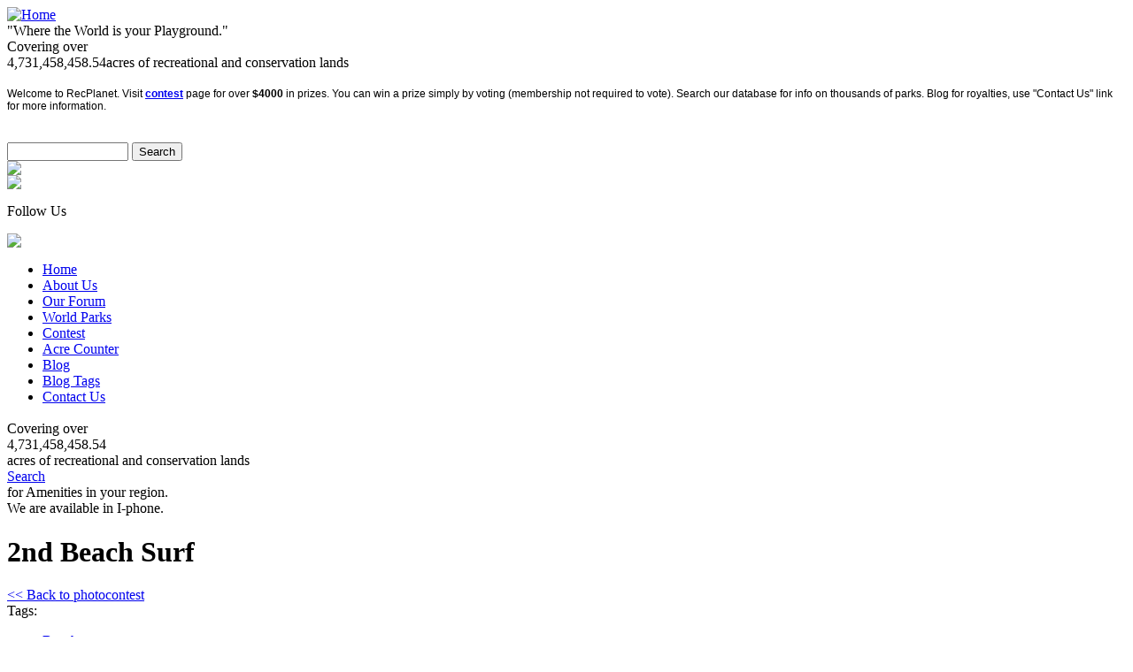

--- FILE ---
content_type: text/html; charset=utf-8
request_url: https://recplanet.com/2nd-beach-surf
body_size: 6216
content:
<!DOCTYPE html PUBLIC "-//W3C//DTD XHTML 1.0 Transitional//EN" "http://www.w3.org/TR/xhtml1/DTD/xhtml1-transitional.dtd">
<html xmlns="http://www.w3.org/1999/xhtml">

<head>
<meta http-equiv="Content-Type" content="text/html; charset=utf-8" />
	<!----- start ------><!-- Array
(
    [q] => node/43402
)
--><!-- arg(0): node--><!-- arg(1): 43402-->	<meta http-equiv="Content-Type" content="text/html; charset=utf-8" />
	<title>2nd Beach Surf | Recplanet.com</title>
	<meta http-equiv="Content-Style-Type" content="text/css" />
	<meta http-equiv="Content-Type" content="text/html; charset=utf-8" />
<link rel="canonical" href="http://recplanet.com/2nd-beach-surf" />
<link rel="shortcut icon" href="/misc/favicon.ico" type="image/x-icon" />
<meta property="og:title" content="2nd Beach Surf" />
<link rel="canonical" href="http://recplanet.com/2nd-beach-surf" />
<meta property="og:url" content="http://recplanet.com/2nd-beach-surf" />
<meta name="geo.position" content="0.000000;0.000000" />
<meta name="icbm" content="0.000000,0.000000" />
	<link type="text/css" rel="stylesheet" media="all" href="/sites/default/files/css/css_fa47822d5773f0c517e4ddc54c4b4aa5.css" />
	<!-- scripts start -->
	<script type="text/javascript" src="/sites/default/files/js/js_62889ff835c8a6d60a783fe5b44541ec.js"></script>
<script type="text/javascript">
<!--//--><![CDATA[//><!--
jQuery.extend(Drupal.settings, { "basePath": "/", "fivestar": { "titleUser": "Your rating: ", "titleAverage": "Average: ", "feedbackSavingVote": "Saving your vote...", "feedbackVoteSaved": "Your vote has been saved.", "feedbackDeletingVote": "Deleting your vote...", "feedbackVoteDeleted": "Your vote has been deleted." }, "googleanalytics": { "trackOutgoing": 1, "trackMailto": 1, "trackDownload": 1, "trackDownloadExtensions": "7z|aac|arc|arj|asf|asx|avi|bin|csv|doc|exe|flv|gif|gz|gzip|hqx|jar|jpe?g|js|mp(2|3|4|e?g)|mov(ie)?|msi|msp|pdf|phps|png|ppt|qtm?|ra(m|r)?|sea|sit|tar|tgz|torrent|txt|wav|wma|wmv|wpd|xls|xml|z|zip" }, "lightbox2": { "rtl": "0", "file_path": "/(\\w\\w/)sites/default/files", "default_image": "/sites/all/modules/lightbox2/images/brokenimage.jpg", "border_size": 10, "font_color": "000", "box_color": "fff", "top_position": "", "overlay_opacity": "0.8", "overlay_color": "000", "disable_close_click": true, "resize_sequence": 0, "resize_speed": 400, "fade_in_speed": 400, "slide_down_speed": 600, "use_alt_layout": false, "disable_resize": false, "disable_zoom": false, "force_show_nav": false, "show_caption": true, "loop_items": false, "node_link_text": "View Image Details", "node_link_target": false, "image_count": "Image !current of !total", "video_count": "Video !current of !total", "page_count": "Page !current of !total", "lite_press_x_close": "press \x3ca href=\"#\" onclick=\"hideLightbox(); return FALSE;\"\x3e\x3ckbd\x3ex\x3c/kbd\x3e\x3c/a\x3e to close", "download_link_text": "", "enable_login": false, "enable_contact": false, "keys_close": "c x 27", "keys_previous": "p 37", "keys_next": "n 39", "keys_zoom": "z", "keys_play_pause": "32", "display_image_size": "original", "image_node_sizes": "()", "trigger_lightbox_classes": "", "trigger_lightbox_group_classes": "", "trigger_slideshow_classes": "", "trigger_lightframe_classes": "", "trigger_lightframe_group_classes": "", "custom_class_handler": 0, "custom_trigger_classes": "", "disable_for_gallery_lists": true, "disable_for_acidfree_gallery_lists": true, "enable_acidfree_videos": true, "slideshow_interval": 5000, "slideshow_automatic_start": true, "slideshow_automatic_exit": true, "show_play_pause": true, "pause_on_next_click": false, "pause_on_previous_click": true, "loop_slides": false, "iframe_width": 600, "iframe_height": 400, "iframe_border": 1, "enable_video": false } });
//--><!]]>
</script>
	<!-- scripts end -->
	<script type="text/javascript" charset="utf8" src="http://recplanet.com/sites/all/modules/gmap/thirdparty/MarkerClusterer.js"></script>
	<!--[if IE]>
<link rel="stylesheet" type="text/css" href="http://www.recplanet.com/themes/RecPlanet/style.css?S" />
<style type="text/css">
	#edit-body-wrapper #cke_edit-field-park-description-0-value{
		display:block;
	}
	.edit-field-park-description-0-value{
   display:block;
   border:1px solid red;
	}
	.form-textarea {
	   visibility:inherit;
	   border:1px solid red !important;
		}
	</style>
<![endif]-->
			<SCRIPT LANGUAGE="JavaScript">
		function right(e) {
			var msg = "Right Click is disabled!";
			if (navigator.appName == 'Netscape' && e.which == 3) {
				alert(msg);
				return false;
			}
			if (e == null) { //IE disable
				e = window.event;
				if (e.button == 2) {
					alert(msg);
					return false;
				}
			} else return true;
		}

		function trap() {
			if (document.images) {
				for (i = 0; i < document.images.length; i++) {
					document.images[i].onmousedown = right;
					document.images[i].onmouseup = right;
				}
			}
		}

		// function nextChars(i) {
		// 	let len = i / 26;
		// 	let s = '';
		// 	for (let j = 0; j < i; j++) {
		// 		v = i % (26 * j);
		// 		s += String.fromCharCode('A'.charCodeAt(0) + v);
		// 	}
		// }

		// let iconIndex = 0;
		// function getNextIcon() {
		// 	let s = nextChars(iconIndex++);
		// }
	</SCRIPT>
	<!--[if IE 9]>
    <SCRIPT LANGUAGE="JavaScript">
function right(e) {
		var msg = "Right Click is disabled!";
		if (e == null){ //IE disable
        e = window.event;
       if (e.button==2) {
         alert(msg);
         return false;
          }
         }
		else return true;
	}
	function trap(){
		if(document.images){
			for(i=0;i<document.images.length;i++){
				document.images[i].onmousedown = right;
	document.images[i].onmouseup = right;
			}
		}
	}
</SCRIPT>
<![endif]-->
</head>

<body onLoad="trap()">
										<div id="container">
		<div id="wrapper">
			<div id="header">
				<div id="logo">
											<a href="/" title="Home"><img src="http://recplanet.com/themes/RecPlanet/images/logo.png" alt="Home" /> </a>
																					<div class="slogan">
							 "Where the World is your Playground."						</div>
										<div id="acreage_value">
						<div id="slogan_text">
	<div id="actext_logo">
Covering over  	</div>
	<div class="acre_values" style="float:left;">
4,731,458,458.54	</div>
	<div id="actext_acress" style="margin: 0 !important;">
  acres of recreational and conservation lands	</div>
</div>
					</div>
									</div>
				<div class="message_board">
					<div class="block block-block" id="block-block-16">
	<div class="block-bot">
        <div class="block-top">
            <div class="title">
                <h3></h3>
            </div>
            <div class="content"><p>
	<span style="font-family:verdana,geneva,sans-serif;"><span style="font-size: 12px;">Welcome to RecPlanet. Visit <strong><a href="http://www.recplanet.com/photocontest">contest</a></strong> page for over <strong>$4000</strong>&nbsp;in prizes. You can win a prize simply by voting (membership not required to vote). Search our database for info on thousands of parks. Blog for royalties, use &quot;Contact Us&quot; link for more information.</span></span></p>
<div>
	&nbsp;</div>
</div>
         </div>
    </div>
</div>				</div>
				<div id="search">
					<form action="/2nd-beach-surf"  accept-charset="UTF-8" method="post" id="search-theme-form">
<div><input type="text" maxlength="128" name="search_theme_form" id="edit-search-theme-form-1" size="15" title="Enter the terms you wish to search for." class="form-text" /><input type="hidden" name="form_build_id" id="form-4064865084360d77bf44836eb4b5ff36" value="form-4064865084360d77bf44836eb4b5ff36"  />
<input type="hidden" name="form_id" id="edit-search-theme-form" value="search_theme_form"  />
<input type="submit" name="op" id="edit-submit-1" value="Search"  class="form-submit" />

</div></form>
											<div class="register">
							<a href="http://recplanet.com/new-user-register"><img src="http://recplanet.com/themes/RecPlanet/images/register.png" />
							</a>
						</div>
						<div class="member_login">
							<a href="http://recplanet.com/user"><img src="http://recplanet.com/themes/RecPlanet/images/member-login.png" />
							</a>
						</div>
									</div>
				<div id="facebook">
					<p>Follow Us</p>
					<a href="https://www.facebook.com/pages/RecPlanet/127298557845"><img src="http://recplanet.com/themes/RecPlanet/images/fb_icon.png" />
					</a>
				</div>
			</div>
			<div id="nav">
				<ul class="links"><li class="menu-216 first"><a href="/" title="">Home</a></li>
<li class="menu-2502"><a href="/about-us" title="">About Us</a></li>
<li class="menu-118"><a href="/forum" title="">Our Forum</a></li>
<li class="menu-2267"><a href="/map/node" title="">World Parks</a></li>
<li class="menu-1732"><a href="/photocontest" title="">Contest</a></li>
<li class="menu-2248"><a href="/acreage" title="">Acre Counter</a></li>
<li class="menu-1935"><a href="/blog" title="">Blog</a></li>
<li class="menu-5279"><a href="/blogtags" title="">Blog Tags</a></li>
<li class="menu-5651 last"><a href="mailto:iceyt1981@gmail.com" title="">Contact Us</a></li>
</ul>			</div>
			<div id="main_menu">
				<div class="googleAd">
<script type="text/javascript"><!--
				google_ad_client = "ca-pub-8870077280765756";
				/* Recplanet header ads */
				google_ad_slot = "4731239703";
				google_ad_width = 800;
				google_ad_height = 90;//--><!--
				google_ad_client = "ca-pub-8870077280765756";
				/* Recplanet header ads */
				google_ad_slot = "4731239703";
				google_ad_width = 800;
				google_ad_height = 90;//-->
			 </script><script type="text/javascript" src="http://pagead2.googlesyndication.com/pagead/show_ads.js"></script></div>
				<div id="acreage_description">
									</div>
				<div id="photocontest">
									</div>
														<div class="block block-block" id="block-block-28">
	<div class="block-bot">
        <div class="block-top">
            <div class="title">
                <h3></h3>
            </div>
            <div class="content"><div id="blinker">
	<div id="actext">
Covering over  	</div>
	<div class="blink">
4,731,458,458.54	

</div>
	<div id="actext1">
  acres of recreational and conservation lands	</div>
	<div id="search_text">
		<div>
			<a href="/united-states" id="search_link"> Search</a></div>
		<div id="ameni">
for Amenities in your region. 		</div>
	</div>
	<div id="i_phone">
We are available in I-phone.	</div>
</div>
</div>
         </div>
    </div>
</div>												<div id="main_cont_inner">
												<div class="banner_image">
													</div>
						<div id="right_sidebar">
							<div class="block block-block" id="block-block-21">
	<div class="block-bot">
        <div class="block-top">
            <div class="title">
                <h3></h3>
            </div>
            <div class="content"><script type="text/javascript"><!--
google_ad_client = "ca-pub-8870077280765756";
/* RecPlanet Side Ads. */
google_ad_slot = "2651159413";
google_ad_width = 300;
google_ad_height = 250;
//--><!--
google_ad_client = "ca-pub-8870077280765756";
/* RecPlanet Side Ads. */
google_ad_slot = "2651159413";
google_ad_width = 300;
google_ad_height = 250;
//-->
</script><script type="text/javascript"
src="http://pagead2.googlesyndication.com/pagead/show_ads.js">
</script></div>
         </div>
    </div>
</div>													</div>
						<div id="paragraph">
																												 <h1>2nd Beach Surf</h1>																																			<!-- start main content -->
							<div class="share">
															</div>
														<!-- NODE START -->
  <div class="back_photocontest"><a href="http://recplanet.com/photocontest"><< Back to photocontest</a></div>
 <div class="node">
	       <div class="content">
	    <div class="taxonomy"><span class="term">Tags:</span><ul class="links inline"><li class="taxonomy_term_537 first"><a href="/category/contest-tags/beach" rel="tag" title="">Beach</a></li>
<li class="taxonomy_term_2919"><a href="/category/contest-tags/coast" rel="tag" title="">Coast</a></li>
<li class="taxonomy_term_2509"><a href="/category/contest-tags/hike" rel="tag" title="">hike</a></li>
<li class="taxonomy_term_2979"><a href="/category/contest-tags/lapush" rel="tag" title="">lapush</a></li>
<li class="taxonomy_term_2675"><a href="/category/contest-tags/olympic-national-park" rel="tag" title="">Olympic National Park</a></li>
<li class="taxonomy_term_2980"><a href="/category/contest-tags/olympics" rel="tag" title="">olympics</a></li>
<li class="taxonomy_term_2981"><a href="/category/contest-tags/sea" rel="tag" title="">sea</a></li>
<li class="taxonomy_term_2982"><a href="/category/contest-tags/seastacks" rel="tag" title="">seastacks</a></li>
<li class="taxonomy_term_2978"><a href="/category/contest-tags/usa" rel="tag" title="">usa</a></li>
<li class="taxonomy_term_2592 last"><a href="/category/contest-tags/washington" rel="tag" title="">washington</a></li>
</ul></div>
    
        <!-- google_ad_section_start --><br />
<div class="field field-type-filefield field-field-photo-contest">
    <div class="field-items">
            <div class="field-item odd">
                    <img src="http://recplanet.com/sites/default/files/imagecache/scale/2982389955_b0f718e979_b_0.jpg" alt="" title=""  class="imagecache imagecache-scale imagecache-default imagecache-scale_default" width="512" height="342" />        </div>
      <br />
        </div>
</div>
<p>
	Second Beach is one of the Olympic National Park wilderness beaches located near La Push, Washington. Accessible via a .7 mile trail from HWY 110 just south of the Quillayute River and West of Forks, WA.</p>
<p>
	Dramatic Sea Stacks can be found here and there are opportunities to see bald eagles and seals. Whale migration occurs in this area in March, April, and October.</p>
<!-- google_ad_section_end --><br />
<div class="field field-type-text field-field-contest-codings">
    <div class="field-items">
            <div class="field-item odd">
                    665--STARS<br/>        </div>
      <br />
        </div>
</div>
<br />
<h3>Location</h3>
<br />
<div class="location vcard">
  <div class="adr">
          <span class="fn">2nd Beach, Olympic National Park</span>
                              <div class="country-name">United States</div>
                                      </div>
      <div class="map-link">
      <div class="location map-link">See map: <a href="http://maps.google.com?q=%2C+%2C+%2C+%2C+us" target="_blank">Google Maps</a></div>    </div>
  </div>
<form action="/2nd-beach-surf"  accept-charset="UTF-8" method="post" id="fivestar-form-node-43402" class="fivestar-widget">
<div><div class="fivestar-form-vote-43402 clear-block"><input type="hidden" name="content_type" id="edit-content-type" value="node"  />
<input type="hidden" name="content_id" id="edit-content-id" value="43402"  />
<div class="fivestar-form-item  fivestar-smart-text fivestar-average-text fivestar-smart-stars fivestar-average-stars fivestar-labels-hover"><div class="form-item" id="edit-vote-wrapper">
 <label for="edit-vote">Average: </label>
 <input type="hidden" name="vote_count" id="edit-vote-count" value="137"  />
<input type="hidden" name="vote_average" id="edit-vote-average" value="97.0803"  />
<input type="hidden" name="auto_submit_path" id="edit-auto-submit-path" value="/fivestar/vote/node/43402/vote"  class="fivestar-path" />
<select name="vote" class="form-select" id="edit-vote-1" ><option value="-">Select rating</option><option value="0">Cancel rating</option><option value="20">Poor</option><option value="40">Okay</option><option value="60">Good</option><option value="80">Great</option><option value="100" selected="selected">Awesome</option></select><input type="hidden" name="auto_submit_token" id="edit-auto-submit-token" value="541255ce766e9410d13044d2f5e9bc49"  class="fivestar-token" />

 <div class="description"><div class="fivestar-summary fivestar-summary-combo fivestar-feedback-enabled"><span class="user-rating">Your rating: <span>None</span></span> <span class="average-rating">Average: <span>4.9</span></span> <span class="total-votes">(<span>137</span> votes)</span></div></div>
</div>
</div><input type="hidden" name="destination" id="edit-destination" value="node/43402"  />
<input type="submit" name="op" id="edit-fivestar-submit" value="Rate"  class="form-submit fivestar-submit" />
<input type="hidden" name="form_build_id" id="form-cb51bd4774136b18c8bfdfb4684fee12" value="form-cb51bd4774136b18c8bfdfb4684fee12"  />
<input type="hidden" name="form_id" id="edit-fivestar-form-node-43402" value="fivestar_form_node_43402"  />
</div>
</div></form>
                    <div class="links-indent">
                <div class="links"><ul class="links inline"><li class="comment_forbidden first last"><span><a href="/user/login?destination=comment%2Freply%2F43402%23comment-form">Login</a> or <a href="/user/register?destination=comment%2Freply%2F43402%23comment-form">register</a> to post comments</span></li>
</ul></div>
            </div>
            <div class="clear"></div>
            </div>
	
	    <input type="hidden" value="10000" id="winningrate_43402" name="winningrate_43402"><input type="hidden" value="1092" id="totalvote" name="totalvote"><input type="hidden" value="no" id="alreadyvote_43402" name="alreadyvote_43402"><input type="hidden" value="nodepage" id="ratingpage" name="ratingpage"><input type="hidden" value="2nd-beach-surf" id="nodepath" name="nodepath">    
</div>

<!-- NODE END -->														<div id="usmap">
															</div>
							<div id="state_name">
															</div>
																										</div>
												</div>
											</div>
					<div id="footer">
						<div id="footer_nav">
							<ul class="links"><li class="menu-216 first"><a href="/" title="">Home</a></li>
<li class="menu-2502"><a href="/about-us" title="">About Us</a></li>
<li class="menu-118"><a href="/forum" title="">Our Forum</a></li>
<li class="menu-2267"><a href="/map/node" title="">World Parks</a></li>
<li class="menu-1732"><a href="/photocontest" title="">Contest</a></li>
<li class="menu-2248"><a href="/acreage" title="">Acre Counter</a></li>
<li class="menu-1935"><a href="/blog" title="">Blog</a></li>
<li class="menu-5279"><a href="/blogtags" title="">Blog Tags</a></li>
<li class="menu-5651 last"><a href="mailto:iceyt1981@gmail.com" title="">Contact Us</a></li>
</ul>							<br /> <br />
						</div>
						<p>
							<p>
	&copy; All rights reserved Taylor Marshall &nbsp;2008-2017</p>
						</p>
					</div>
			</div>
		</div>
	</div>
	<script type="text/javascript">
<!--//--><![CDATA[//><!--
var _gaq = _gaq || [];_gaq.push(["_setAccount", "UA-31021229-1"]);_gaq.push(["_trackPageview"]);(function() {var ga = document.createElement("script");ga.type = "text/javascript";ga.async = true;ga.src = ("https:" == document.location.protocol ? "https://ssl" : "http://www") + ".google-analytics.com/ga.js";var s = document.getElementsByTagName("script")[0];s.parentNode.insertBefore(ga, s);})();
//--><!]]>
</script>
	<script type="text/javascript">
		var _gaq = _gaq || [];
		_gaq.push(['_setAccount', 'UA-31021229-1']);
		_gaq.push(['_trackPageview']);
		(function() {
			var ga = document.createElement('script');
			ga.type = 'text/javascript';
			ga.async = true;
			ga.src = ('https:' == document.location.protocol ? 'https://ssl' : 'http://www') + '.google-analytics.com/ga.js';
			var s = document.getElementsByTagName('script')[0];
			s.parentNode.insertBefore(ga, s);
		})();
	</script>
	<script language="javascript" type="text/javascript" src="/js/adblockdetection.js"></script>
</body>

</html>

--- FILE ---
content_type: application/javascript
request_url: https://recplanet.com/js/adblockdetection.js
body_size: 393
content:
(function() {
		function async_load(script_url){
				var protocol = ('https:' == document.location.protocol ? 'https://' : 'http://');
				var s = document.createElement('script'); s.src = protocol + script_url;
				var x = document.getElementsByTagName('script')[0]; x.parentNode.insertBefore(s, x);
		}
		bm_website_code = '1BA6312ECA384FD8';
		jQuery(document).ready(function(){async_load('asset.pagefair.com/measure.min.js')});
		jQuery(document).ready(function(){async_load('asset.pagefair.net/ads.min.js')});
})();